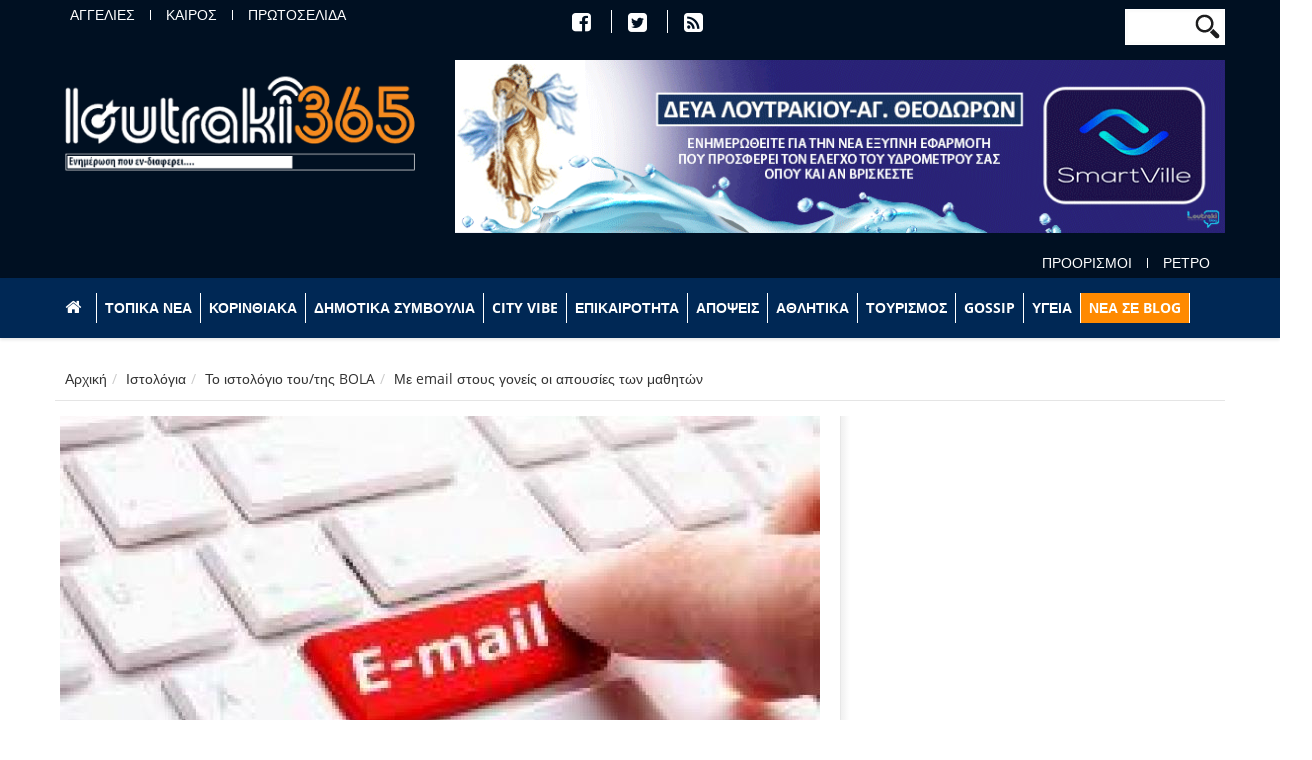

--- FILE ---
content_type: text/html; charset=utf-8
request_url: https://www.loutraki365.gr/blog/post/me-email-stoys-goneis-oi-apoysies-ton-mathiton
body_size: 13165
content:
<!DOCTYPE html>
<!--[if lt IE 7]> <html class="ie ie6" lang="el" dir="ltr"> <![endif]-->
<!--[if IE 7]>    <html class="ie ie7" lang="el" dir="ltr"> <![endif]-->
<!--[if IE 8]>    <html class="ie ie8" lang="el" dir="ltr"> <![endif]-->
<!--[if gt IE 8]> <!--> <html class="" lang="el" dir="ltr"> <!--<![endif]-->

<head>
  <meta charset="utf-8">
  <meta name="viewport" content="width=device-width, initial-scale=1.0">
  <meta http-equiv="Content-Type" content="text/html; charset=utf-8" />
<meta name="Generator" content="Drupal 7 (http://drupal.org)" />
<link rel="canonical" href="/blog/post/me-email-stoys-goneis-oi-apoysies-ton-mathiton" />
<link rel="shortlink" href="/node/605" />
<link rel="shortcut icon" href="https://www.loutraki365.gr/sites/all/themes/gavias_vecas/favicon.ico" type="image/vnd.microsoft.icon" />
<meta name="viewport" content="width=device-width, initial-scale=1, maximum-scale=1" />
<meta property="og:title" content="Με email στους γονείς οι απουσίες των μαθητών" />
<meta property="og:image" content="https://www.loutraki365.gr/sites/default/files/download_23.jpg" />
  <title>Με email στους γονείς οι απουσίες των μαθητών | Loutraki 365</title>
  <link type="text/css" rel="stylesheet" href="https://www.loutraki365.gr/sites/default/files/css/css_xE-rWrJf-fncB6ztZfd2huxqgxu4WO-qwma6Xer30m4.css" media="all" />
<link type="text/css" rel="stylesheet" href="https://www.loutraki365.gr/sites/default/files/css/css_pUXP-tqhmyTcBdInhHO6U3FADMxNxCLeM1JKzLia5CY.css" media="all" />
<link type="text/css" rel="stylesheet" href="https://www.loutraki365.gr/sites/default/files/css/css_PGbJgHCUCBf4dg7K9Kt8aAwsApndP4GZ9RuToPy3-Fk.css" media="all" />
<link type="text/css" rel="stylesheet" href="https://cdnjs.cloudflare.com/ajax/libs/font-awesome/4.4.0/css/font-awesome.min.css" media="all" />
<link type="text/css" rel="stylesheet" href="https://www.loutraki365.gr/sites/default/files/css/css_JlpJ_jRvBLaYFYuXelDsPV398lgwF6uopZIlIWNYdZE.css" media="all" />
<link type="text/css" rel="stylesheet" href="https://www.loutraki365.gr/sites/default/files/css/css_a7_iemSeuGMjCncvB5cNhqWj-GrFFlHi0Jqshy-OtQk.css" media="all" />
<link type="text/css" rel="stylesheet" href="https://www.loutraki365.gr/sites/default/files/css/css_--XBOoBP9XC4PmwZ5CELytypBh50SFAGpdx7dNnuC1s.css" media="all" />
  <script src="https://www.loutraki365.gr/sites/default/files/js/js_0RyHJ63yYLuaWsodCPCgSD8dcTIA0dqcDf8-7c2XdBw.js"></script>
<script src="https://www.loutraki365.gr/sites/default/files/js/js_qE4KfYgJty9x7gyqzjMp9mcDiG6PQCqqJbfsBu7bK8w.js"></script>
<script src="https://www.loutraki365.gr/sites/default/files/js/js_2OW9smDzq6Hssd0FDvQ664w9ArSoSOINoM7rtv681-0.js"></script>
<script src="https://www.loutraki365.gr/sites/default/files/js/js_Etk0-ORvdGIvmEuCiwRZBVKJgf0w22CNZF4JmhraBl8.js"></script>
<script>(function(i,s,o,g,r,a,m){i["GoogleAnalyticsObject"]=r;i[r]=i[r]||function(){(i[r].q=i[r].q||[]).push(arguments)},i[r].l=1*new Date();a=s.createElement(o),m=s.getElementsByTagName(o)[0];a.async=1;a.src=g;m.parentNode.insertBefore(a,m)})(window,document,"script","https://www.google-analytics.com/analytics.js","ga");ga("create", "UA-114735430-1", {"cookieDomain":"auto"});ga("set", "anonymizeIp", true);ga("send", "pageview");</script>
<script src="https://www.loutraki365.gr/sites/default/files/js/js_K5yF-eqtViEAFtNSCqeZInkTYdzzvjMsUuEvUIy8Zrk.js"></script>
<script src="https://www.loutraki365.gr/sites/default/files/js/js_69l8XD5aJa2k6QcWjhWKiZQPiM5MNVvM4tRseZrbl5E.js"></script>
<script>jQuery.extend(Drupal.settings, {"basePath":"\/","pathPrefix":"","ajaxPageState":{"theme":"gavias_vecas","theme_token":"zxjfG-mSQURkBsQYkYMjgNiVTdgUjdKwqEgaBwPgSkU","js":{"sites\/all\/modules\/jquery_update\/replace\/jquery\/1.7\/jquery.min.js":1,"misc\/jquery-extend-3.4.0.js":1,"misc\/jquery.once.js":1,"misc\/drupal.js":1,"sites\/all\/modules\/jquery_update\/replace\/ui\/ui\/minified\/jquery.ui.effect.min.js":1,"sites\/all\/modules\/back_to_top\/js\/back_to_top.js":1,"public:\/\/languages\/el_Q0YRSxrsvEUF5rPo-6EdEVt_9CIBnBy3qRNyGjS3VGM.js":1,"sites\/all\/modules\/tb_megamenu\/js\/tb-megamenu-frontend.js":1,"sites\/all\/modules\/tb_megamenu\/js\/tb-megamenu-touch.js":1,"sites\/all\/modules\/google_analytics\/googleanalytics.js":1,"0":1,"sites\/all\/modules\/rrssb\/rrssb.init.js":1,"sites\/all\/libraries\/rrssb-plus\/js\/rrssb.min.js":1,"sites\/all\/themes\/gavias_vecas\/js\/bootstrap.js":1,"sites\/all\/themes\/gavias_vecas\/js\/imagesloader.min.js":1,"sites\/all\/themes\/gavias_vecas\/vendor\/modernizr.js":1,"sites\/all\/themes\/gavias_vecas\/vendor\/jquery.easing.js":1,"sites\/all\/themes\/gavias_vecas\/vendor\/owl-carousel\/owl.carousel.js":1,"sites\/all\/themes\/gavias_vecas\/js\/jquery.cookie.js":1,"sites\/all\/themes\/gavias_vecas\/js\/sidebar-sticky.js":1,"sites\/all\/themes\/gavias_vecas\/vendor\/waypoint.js":1,"sites\/all\/themes\/gavias_vecas\/js\/theme.plugins.js":1,"sites\/all\/themes\/gavias_vecas\/vendor\/smoothscroll.js":1,"sites\/all\/themes\/gavias_vecas\/js\/modernizr.custom.26633.js":1,"sites\/all\/themes\/gavias_vecas\/js\/jquery.gridrotator.js":1},"css":{"modules\/system\/system.base.css":1,"modules\/system\/system.menus.css":1,"modules\/system\/system.messages.css":1,"modules\/system\/system.theme.css":1,"modules\/aggregator\/aggregator.css":1,"modules\/field\/theme\/field.css":1,"sites\/all\/modules\/logintoboggan\/logintoboggan.css":1,"modules\/node\/node.css":1,"modules\/poll\/poll.css":1,"modules\/search\/search.css":1,"modules\/user\/user.css":1,"sites\/all\/modules\/views\/css\/views.css":1,"sites\/all\/modules\/back_to_top\/css\/back_to_top_text.css":1,"sites\/all\/modules\/ckeditor\/css\/ckeditor.css":1,"sites\/all\/modules\/ctools\/css\/ctools.css":1,"https:\/\/cdnjs.cloudflare.com\/ajax\/libs\/font-awesome\/4.4.0\/css\/font-awesome.min.css":1,"sites\/all\/modules\/tb_megamenu\/css\/bootstrap.css":1,"sites\/all\/modules\/tb_megamenu\/css\/base.css":1,"sites\/all\/modules\/tb_megamenu\/css\/default.css":1,"sites\/all\/modules\/tb_megamenu\/css\/compatibility.css":1,"public:\/\/rrssb\/rrssb.efeaf9d8.css":1,"sites\/all\/libraries\/rrssb-plus\/css\/rrssb.css":1,"sites\/all\/themes\/gavias_vecas\/css\/template.css":1,"sites\/all\/themes\/gavias_vecas\/css\/bootstrap.css":1,"sites\/all\/themes\/gavias_vecas\/customize\/save\/loutraki365.css":1,"sites\/all\/themes\/gavias_vecas\/vendor\/owl-carousel\/owl.carousel.css":1,"sites\/all\/themes\/gavias_vecas\/vendor\/owl-carousel\/owl.theme.default.css":1,"sites\/all\/themes\/gavias_vecas\/css\/font-awesome.css":1,"sites\/all\/themes\/gavias_vecas\/css\/custom.css":1,"sites\/all\/themes\/gavias_vecas\/css\/cgen.css":1,"public:\/\/css_injector\/css_injector_1.css":1}},"back_to_top":{"back_to_top_button_trigger":"100","back_to_top_button_text":"","#attached":{"library":[["system","ui"]]}},"googleanalytics":{"trackOutbound":1,"trackMailto":1,"trackDownload":1,"trackDownloadExtensions":"7z|aac|arc|arj|asf|asx|avi|bin|csv|doc(x|m)?|dot(x|m)?|exe|flv|gif|gz|gzip|hqx|jar|jpe?g|js|mp(2|3|4|e?g)|mov(ie)?|msi|msp|pdf|phps|png|ppt(x|m)?|pot(x|m)?|pps(x|m)?|ppam|sld(x|m)?|thmx|qtm?|ra(m|r)?|sea|sit|tar|tgz|torrent|txt|wav|wma|wmv|wpd|xls(x|m|b)?|xlt(x|m)|xlam|xml|z|zip"},"urlIsAjaxTrusted":{"\/blog\/post\/me-email-stoys-goneis-oi-apoysies-ton-mathiton":true},"rrssb":{"size":"","shrink":"","regrow":"","minRows":"","maxRows":"","prefixReserve":"","prefixHide":"","alignRight":0}});</script>
    <!-- HTML5 Shim and Respond.js IE8 support of HTML5 elements and media queries -->
    <!-- WARNING: Respond.js doesn't work if you view the page via file:// -->
    <!--[if lt IE 9]>
      <script src="https://oss.maxcdn.com/libs/html5shiv/3.7.0/html5shiv.js"></script>
      <script src="https://oss.maxcdn.com/libs/respond.js/1.3.0/respond.min.js"></script>
    <![endif]-->
    </head>
<body class="html not-front not-logged-in no-sidebars page-node page-node- page-node-605 node-type-blog" >
  <div id="skip-link">
    <a href="#main-content" class="element-invisible element-focusable">Παράκαμψη προς το κυρίως περιεχόμενο</a>
  </div>
    <div class="body">

	<header id="header">
         <div class="topbar">
               </div>
   
      
	<div class="header-top">
		<div class="container">
			<div class="header-top-inner">
				<div class="row">
					<div class="col-xs-12 col-sm-12 col-md-4 col-lg-4 header-top-left">
													<div class="header-top-left-inner">
								  <div class="region region-header-top-left">
    <div id="block-menu-menu-header-top-left" class="block block-menu header-menu no-title">
  <div class="block-inner clearfix">

    <div class="block-title">
                      </div> 
   
    <div class="block-content">
      <div>
        <ul class="menu nav"><li class="first leaf"><a href="/blog/aggelies" title="">ΑΓΓΕΛΙΕΣ</a></li>
<li class="leaf"><a href="/blog/kairos" title="">ΚΑΙΡΟΣ</a></li>
<li class="last leaf"><a href="/blog/protoselida" title="">ΠΡΩΤΟΣΕΛΙΔΑ</a></li>
</ul>      </div>
    </div>  
  </div>
</div>
  </div>
							</div>
											</div>
					<div class="col-xs-12 col-sm-12 col-md-4 col-lg-4 header-top-center">
													<div class="header-top-center-inner">
								  <div class="region region-header-top-center">
    <div id="block-block-5" class="block block-block header-menu icon-menu no-title">
  <div class="block-inner clearfix">

    <div class="block-title">
                      </div> 
   
    <div class="block-content">
      <div>
        <ul class="menu">
<li><a href="https://www.facebook.com/loutraki365.gr" title=""><i class="fa fa-facebook-square" aria-hidden="true"></i></a></li>
<li><a href="https://twitter.com/loutraki365" title=""><i class="fa fa-twitter-square" aria-hidden="true"></i></a></li>
<li><a href="http://www.loutraki365.gr/rss.xml" title=""><i class="fa fa-rss-square" aria-hidden="true"></i></a></li>
</ul>
      </div>
    </div>  
  </div>
</div>
  </div>
							</div>
											</div>
					<div class="col-xs-12 col-sm-12 col-md-4 col-lg-4 header-top-right">
													<div class="header-top-right-inner">
								  <div class="region region-header-top-right">
    <div id="block-search-form" class="block block-search no-padding no-margin col-xs-2 no-title">
  <div class="block-inner clearfix">

    <div class="block-title">
                      </div> 
   
    <div class="block-content">
      <div>
        <form action="/blog/post/me-email-stoys-goneis-oi-apoysies-ton-mathiton" method="post" id="search-block-form" accept-charset="UTF-8"><div><div>
      <h2 class="element-invisible">Φόρμα αναζήτησης</h2>
    <div class="form-item form-type-textfield form-item-search-block-form">
  <label class="element-invisible" for="edit-search-block-form--2">Αναζήτηση </label>
 <input title="Πληκτρολογήστε τους όρους που θέλετε να αναζητήσετε." type="text" id="edit-search-block-form--2" name="search_block_form" value="" size="15" maxlength="128" class="form-text" />
</div>
<div class="form-actions form-wrapper form-group" id="edit-actions"><input type="submit" id="edit-submit" name="op" value="Αναζήτηση" class="btn-primary btn form-submit" /></div><input type="hidden" name="form_build_id" value="form-EXcpEv-o5tzjSYdWDRaq2-BYosnjgTUjtPkoN46u-9w" />
<input type="hidden" name="form_id" value="search_block_form" />
</div>
</div></form>      </div>
    </div>  
  </div>
</div>
  </div>
							</div>
											</div>
				</div>
			</div>
		</div>
	</div>

	<div class="header-main">
		<div class="container">
			<div class="header-main-inner">
				<div class="row">
					<div clas="col-xs-12 header-logo">
						<div class="col-xs-12 col-sm-12 col-md-4 col-lg-4">
																						<h1 class="logo">
								<a href="/" title="Αρχική" rel="home" id="logo">
								<img src="https://www.loutraki365.gr/sites/all/themes/gavias_vecas/logo.png" alt="Αρχική"/>
								</a>
								</h1>
														
															</div>

						<div class="col-xs-12 col-sm-12 col-md-8 col-lg-8 header-right">
															<div class="header-right-inner">
									  <div class="region region-header-right">
    <div id="block-views-promo-block-3" class="block block-views no-title">
  <div class="block-inner clearfix">

    <div class="block-title">
                      </div> 
   
    <div class="block-content">
      <div>
        <div class="view view-promo view-id-promo view-display-id-block_3 view-dom-id-5166274b41ef3352c019bc01f5457c6b">
        
  
  
      <div class="view-content">
        <div class="views-row views-row-1 views-row-odd views-row-first views-row-last">
      
  <div class="views-field views-field-nothing">        <span class="field-content"><a href="https://deya-loutraki.gr/smartville/"><img typeof="foaf:Image" src="https://www.loutraki365.gr/sites/default/files/images/block/deyal_banner_0.gif" width="780" height="175" alt="" /></a></span>  </div>  </div>
    </div>
  
  
  
  
  
  
</div>      </div>
    </div>  
  </div>
</div>
  </div>
								</div>
															</div>
					</div>
				</div>
			</div>
		</div>
	</div>
   
	<div class="header-bottom">
		<div class="container">
			<div class="header-bottom-inner">
				<div class="row">
					<div class="col-xs-12">
													<div class="header-bottom-inner">
								  <div class="region region-header-bottom">
    <div id="block-menu-menu-header-bottom" class="block block-menu header-menu right no-title">
  <div class="block-inner clearfix">

    <div class="block-title">
                      </div> 
   
    <div class="block-content">
      <div>
        <ul class="menu nav"><li class="first leaf"><a href="/blog/proorismoi" title="">ΠΡΟΟΡΙΣΜΟΙ</a></li>
<li class="last leaf"><a href="/blog/retro" title="">ΡΕΤΡΟ</a></li>
</ul>      </div>
    </div>  
  </div>
</div>
  </div>
							</div>
											</div>
				</div>
			</div>
		</div>
	</div>

     <div class="main-menu gv-sticky-menu ">
        <div class="container">
           <div class="row">
              <div class="col-xs-12 area-main-menu">
                   <div class="region region-main-menu">
    <div id="block-tb-megamenu-menu-top-menu" class="block block-tb-megamenu no-title">
  <div class="block-inner clearfix">

    <div class="block-title">
                      </div> 
   
    <div class="block-content">
      <div>
        <div  class="tb-megamenu tb-megamenu-menu-top-menu">
      <button data-target=".nav-collapse" data-toggle="collapse" class="btn btn-navbar tb-megamenu-button" type="button">
      <i class="fa fa-reorder"></i>
    </button>
    <div class="nav-collapse ">
    <ul  class="tb-megamenu-nav nav level-0 items-12">
  <li  data-id="1514" data-level="1" data-type="menu_item" data-class="" data-xicon="" data-caption="" data-alignsub="" data-group="0" data-hidewcol="0" data-hidesub="0" class="tb-megamenu-item level-1 mega">
  <a href="/"  title="&lt;i class=&quot;fa fa-home&quot;&gt;&lt;/i&gt;">
        
    <i class="fa fa-home"></i>          </a>
  </li>

<li  data-id="1491" data-level="1" data-type="menu_item" data-class="" data-xicon="" data-caption="" data-alignsub="" data-group="0" data-hidewcol="0" data-hidesub="0" class="tb-megamenu-item level-1 mega">
  <a href="/blog/topika-nea"  title="ΤΟΠΙΚΑ ΝΕΑ">
        
    ΤΟΠΙΚΑ ΝΕΑ          </a>
  </li>

<li  data-id="1492" data-level="1" data-type="menu_item" data-class="" data-xicon="" data-caption="" data-alignsub="" data-group="0" data-hidewcol="0" data-hidesub="0" class="tb-megamenu-item level-1 mega">
  <a href="/blog/korinthiaka"  title="ΚΟΡΙΝΘΙΑΚΑ">
        
    ΚΟΡΙΝΘΙΑΚΑ          </a>
  </li>

<li  data-id="1493" data-level="1" data-type="menu_item" data-class="" data-xicon="" data-caption="" data-alignsub="" data-group="0" data-hidewcol="0" data-hidesub="0" class="tb-megamenu-item level-1 mega">
  <a href="/blog/dimotika-symvoylia"  title="ΔΗΜΟΤΙΚΑ ΣΥΜΒΟΥΛΙΑ">
        
    ΔΗΜΟΤΙΚΑ ΣΥΜΒΟΥΛΙΑ          </a>
  </li>

<li  data-id="1497" data-level="1" data-type="menu_item" data-class="" data-xicon="" data-caption="" data-alignsub="" data-group="0" data-hidewcol="0" data-hidesub="0" class="tb-megamenu-item level-1 mega">
  <a href="/blog/city-vibe"  title="CITY VIBE">
        
    CITY VIBE          </a>
  </li>

<li  data-id="1499" data-level="1" data-type="menu_item" data-class="" data-xicon="" data-caption="" data-alignsub="" data-group="0" data-hidewcol="0" data-hidesub="0" class="tb-megamenu-item level-1 mega">
  <a href="/blog/epikairotita"  title="ΕΠΙΚΑΙΡΟΤΗΤΑ">
        
    ΕΠΙΚΑΙΡΟΤΗΤΑ          </a>
  </li>

<li  data-id="1501" data-level="1" data-type="menu_item" data-class="" data-xicon="" data-caption="" data-alignsub="" data-group="0" data-hidewcol="0" data-hidesub="0" class="tb-megamenu-item level-1 mega">
  <a href="/blog/apopseis"  title="ΑΠΟΨΕΙΣ">
        
    ΑΠΟΨΕΙΣ          </a>
  </li>

<li  data-id="1502" data-level="1" data-type="menu_item" data-class="" data-xicon="" data-caption="" data-alignsub="" data-group="0" data-hidewcol="0" data-hidesub="0" class="tb-megamenu-item level-1 mega">
  <a href="/blog/athlitika"  title="ΑΘΛΗΤΙΚΑ">
        
    ΑΘΛΗΤΙΚΑ          </a>
  </li>

<li  data-id="1503" data-level="1" data-type="menu_item" data-class="" data-xicon="" data-caption="" data-alignsub="" data-group="0" data-hidewcol="0" data-hidesub="0" class="tb-megamenu-item level-1 mega">
  <a href="/blog/toyrismos"  title="ΤΟΥΡΙΣΜΟΣ">
        
    ΤΟΥΡΙΣΜΟΣ          </a>
  </li>

<li  data-id="1505" data-level="1" data-type="menu_item" data-class="" data-xicon="" data-caption="" data-alignsub="" data-group="0" data-hidewcol="0" data-hidesub="0" class="tb-megamenu-item level-1 mega">
  <a href="/blog/gossip"  title="GOSSIP">
        
    GOSSIP          </a>
  </li>

<li  data-id="1513" data-level="1" data-type="menu_item" data-class="" data-xicon="" data-caption="" data-alignsub="" data-group="0" data-hidewcol="0" data-hidesub="0" class="tb-megamenu-item level-1 mega">
  <a href="/blog/ygeia"  title="ΥΓΕΙΑ">
        
    ΥΓΕΙΑ          </a>
  </li>

<li  data-id="1517" data-level="1" data-type="menu_item" data-class="orange-menu" data-xicon="" data-caption="" data-alignsub="" data-group="0" data-hidewcol="0" data-hidesub="0" class="tb-megamenu-item level-1 mega orange-menu">
  <a href="/blog" >
        
    ΝΕΑ ΣΕ BLOG          </a>
  </li>
</ul>
      </div>
  </div>
      </div>
    </div>  
  </div>
</div>
  </div>
                               </div>
           </div>
        </div>
     </div>

   
</header>
   
	<div role="main" class="main main-page">
					<section class="page-top breadcrumb-wrap">
				<div class="container">
											<div class="row">
							<div class="col-md-12">
								<div id="breadcrumbs"><ul class="breadcrumb"><li><a href="/">Αρχική</a></li> <li><a href="/blog">Ιστολόγια</a></li> <li><a href="/blogs/bola">Το ιστολόγιο του/της BOLA</a></li> <li>Με email στους γονείς οι απουσίες των μαθητών</li> </ul> </div>
							</div>
						</div>
									</div>
			</section>
		
				<div class="clearfix"></div>

				<div class="clearfix"></div>

				<div class="clearfix"></div>

			<div class="clearfix"></div>
		<div id="content" class="content content-full">
			<div class="container">
				<div class="content-main-inner">
					<div class="row">
						
						
						<div id="page-main-content" class="main-content col-xs-12 col-md-8 sb-r ">

							<div class="main-content-inner">
																								
								
																	<div class="content-main">
										  <div class="region region-content">
    <div id="block-system-main" class="block block-system no-title">
  <div class="block-inner clearfix">

    <div class="block-title">
                      </div> 
   
    <div class="block-content">
      <div>
        


<article id="node-605" class="node node-blog node-promoted post post-large blog-single-post" about="/blog/post/me-email-stoys-goneis-oi-apoysies-ton-mathiton" typeof="sioc:Post sioct:BlogPost">
      <div class="field field-name-field-post-image field-type-image field-label-hidden"><div class="field-items"><div class="field-item even"><a href="/blog/post/me-email-stoys-goneis-oi-apoysies-ton-mathiton" class="active"><img typeof="foaf:Image" src="https://www.loutraki365.gr/sites/default/files/styles/760x/public/download_23.jpg?itok=tDCW6tqy" width="760" height="523" alt="" /></a></div></div></div>	 
		<div class="post-title">
					    	<h1 ><a href="/blog/post/me-email-stoys-goneis-oi-apoysies-ton-mathiton">Με email στους γονείς οι απουσίες των μαθητών</a></h1>
		   <span property="dc:title" content="Με email στους γονείς οι απουσίες των μαθητών" class="rdf-meta element-hidden"></span>		</div> 	

		<div class="content-first">

					  
				<div class="post-meta">
					<span class="post-created"><i class="fa fa-clock-o"></i>01 Mar, 2018 | 20:07</span>
					<span class="post-meta-user"><i class="fa fa-user"></i> By <span rel="sioc:has_creator"><span class="username" xml:lang="" about="/users/bola" typeof="sioc:UserAccount" property="foaf:name" datatype="">BOLA</span></span> </span>
					 
					 
					
									</div>
				<div class="clearfix"></div>
		  		</div>
	 
	<div class="clearfix"></div>
	<div class="post-content">
	  <div class="article_content">
	    <div class="field field-name-body field-type-text-with-summary field-label-hidden"><div class="field-items"><div class="field-item even" property="content:encoded"><p>Τη δυνατότητα να λαμβάνουν με email ενημέρωση για τις απουσίες των παιδιών τους από το σχολείο έχουν οι γονείς στο πλαίσιο της λειτουργικής αναβάθμισης των υπηρεσιών ηλεκτρονικής διακυβέρνησης και της μείωσης του λειτουργικού κόστους των σχολικών μονάδων.</p>
<p> </p>
<p> </p>
<p>Η λειτουργία είναι καθαρά προαιρετική, αξιοποιήσιμη από τους Διευθυντές των Σχολικών Μονάδων που είναι οι αποκλειστικοί υπεύθυνοι για τη συλλογή των ηλεκτρονικών διευθύνσεων επικοινωνίας των γονέων/κηδεμόνων των μαθητών τους, κατόπιν συναίνεσης αυτών.</p>
<p> </p>
<p>Όπως σημειώνει το υπουργείο Παιδείας, με τον τρόπο αυτό εξοικομείται ένα σημαντικό ποσό που δαπανούσε το δημόσιο για την αποστολή επιστολών προς τους γονείς ταχυδρομικά, για γραφική ύλη, ταχυδρομικά τέλη και φυσικά εξοικονομούνται πολλές εργατοώρες εκπαιδευτικών που ήταν επιφορτισμένοι για την όλη διαδικασία.</p>
<p> </p>
<p><strong>Οδηγίες χρήσης της νέας υπηρεσίας</strong></p>
<p> </p>
<p>Στον φάκελο του μαθητή, στην καρτέλα «Απουσίες», έχει προστεθεί μία νέα λειτουργικότητα η οποία επιτρέπει στον χρήστη να στείλει με email το σύνολο των απουσιών του μαθητή. Το email στο οποίο γίνεται η αποστολή αντλείται από τα στοιχεία κηδεμόνα που έχουν δηλωθεί στην καρτέλα «Στοιχεία Επικοινωνίας». Όταν δεν έχει δηλωθεί email κηδεμόνα, τότε εμφανίζεται σχετικό μήνυμα με παραπομπή στην αντίστοιχη καρτέλα του μαθητή.</p>
<p> </p>
<p>Στην παρακάτω εικόνα εμφανίζεται η λειτουργικότητα στο κάτω μέρος της καρτέλας «Απουσίες».</p>
<p> </p>
<p><img alt="" border="0" id="sPart_1325792" src="http://www.naftemporiki.gr/fu/p/1325792/638/10000/0x0000000001387d14/1/odigies-xrisis-e-mail-apousies-mathiton.jpg" /></p>
<p> </p>
<p>Όταν δεν έχει συμπληρωθεί η Προσωπική ηλεκτρονική διεύθυνση του κηδεμόνα ή η Ηλεκτρονική διεύθυνση εργασίας του κηδεμόνα στην καρτέλα «Στοιχεία Επικοινωνίας», τότε εμφανίζεται το μήνυμα όπως φαίνεται στην παρακάτω εικόνα. Πατώντας τον υπερσύνδεσμο πραγματοποιείται μετάβαση στα στοιχεία επικοινωνίας του μαθητή.</p>
<p> </p>
<p><img alt="" border="0" id="sPart_1325794" src="http://www.naftemporiki.gr/fu/p/1325794/638/10000/0x0000000001387d44/1/odigies-xrisis-e-mail-apousies-mathiton.jpg" /></p>
<p> </p>
<p>Όταν είτε η Προσωπική ηλεκτρονική διεύθυνση του κηδεμόνα, είτε η Ηλεκτρονική διεύθυνση εργασίας του κηδεμόνα είναι συμπληρωμένη (με αυτή τη σειρά), η αποστολή γίνεται επιτυχώς και εμφανίζεται σχετικό μήνυμα:</p>
<p> </p>
<p><img alt="" border="0" id="sPart_1325795" src="http://www.naftemporiki.gr/fu/p/1325795/638/10000/0x0000000001387d51/1/odigies-xrisis-e-mail-apousies-mathiton.jpg" /></p>
<p> </p>
<p>Το μήνυμα που αποστέλλεται ταυτίζεται στη μορφή με το ειδοποιητήριο απουσιών που έως τώρα εκτύπωναν, υπέγραφαν και έστελναν οι σχολικές μονάδες, όπως αυτό ισχύει.</p>
<p> </p>
<p>Ο χρήστης έχει δικαίωμα αποστολής έως 5 e-mails ημερησίως για κάθε μαθητή. Αν υπερβεί το όριο των emails εμφανίζεται σχετικό μήνυμα:</p>
<p> </p>
<p><img alt="" border="0" id="sPart_1325798" src="http://www.naftemporiki.gr/fu/p/1325798/638/10000/0x0000000001387d65/1/odigies-xrisis-e-mail-apousies-mathiton.jpg" /></p>
<p> </p>
<p>Επιπλέον, δίνεται η δυνατότητα στον χρήστη να δει πληροφορίες σχετικές με τα τελευταία e-mails που έχει αποστείλει για κάθε μαθητή.</p>
<p> </p>
<p><img alt="" border="0" id="sPart_1325799" src="http://www.naftemporiki.gr/fu/p/1325799/638/10000/0x0000000001387d6f/1/odigies-xrisis-e-mail-apousies-mathiton.jpg" /></p>
<p> </p>
<p>Συγκεκριμένα, στον πίνακα «Απεσταλμένα e-mails» εμφανίζονται η ημερομηνία, ο παραλήπτης και ο αριθμός απουσιών που εστάλησαν.</p>
<p> </p>
<p>Πηγή:naftemporiki.gr</p>
</div></div></div><div class="field field-name-field-post-term field-type-taxonomy-term-reference field-label-hidden"><div class="field-items"><div class="field-item even"><a href="/blog/epikairotita" typeof="skos:Concept" property="rdfs:label skos:prefLabel" datatype="">ΕΠΙΚΑΙΡΟΤΗΤΑ</a></div></div></div><div class="rrssb"><ul class="rrssb-buttons"><li class="rrssb-email"><a href="mailto:?subject=%CE%9C%CE%B5%20email%20%CF%83%CF%84%CE%BF%CF%85%CF%82%20%CE%B3%CE%BF%CE%BD%CE%B5%CE%AF%CF%82%20%CE%BF%CE%B9%20%CE%B1%CF%80%CE%BF%CF%85%CF%83%CE%AF%CE%B5%CF%82%20%CF%84%CF%89%CE%BD%20%CE%BC%CE%B1%CE%B8%CE%B7%CF%84%CF%8E%CE%BD&body=https%3A%2F%2Fwww.loutraki365.gr%2Fblog%2Fpost%2Fme-email-stoys-goneis-oi-apoysies-ton-mathiton" ><span class="rrssb-icon"></span><span class="rrssb-text">email</span></a></li><li class="rrssb-facebook"><a href="https://www.facebook.com/sharer/sharer.php?u=https%3A%2F%2Fwww.loutraki365.gr%2Fblog%2Fpost%2Fme-email-stoys-goneis-oi-apoysies-ton-mathiton" class="popup"><span class="rrssb-icon"></span><span class="rrssb-text">facebook</span></a></li><li class="rrssb-linkedin"><a href="http://www.linkedin.com/shareArticle?mini=true&url=https%3A%2F%2Fwww.loutraki365.gr%2Fblog%2Fpost%2Fme-email-stoys-goneis-oi-apoysies-ton-mathiton&title=%CE%9C%CE%B5%20email%20%CF%83%CF%84%CE%BF%CF%85%CF%82%20%CE%B3%CE%BF%CE%BD%CE%B5%CE%AF%CF%82%20%CE%BF%CE%B9%20%CE%B1%CF%80%CE%BF%CF%85%CF%83%CE%AF%CE%B5%CF%82%20%CF%84%CF%89%CE%BD%20%CE%BC%CE%B1%CE%B8%CE%B7%CF%84%CF%8E%CE%BD" class="popup"><span class="rrssb-icon"></span><span class="rrssb-text">linkedin</span></a></li><li class="rrssb-twitter"><a href="https://twitter.com/intent/tweet?text=%CE%9C%CE%B5%20email%20%CF%83%CF%84%CE%BF%CF%85%CF%82%20%CE%B3%CE%BF%CE%BD%CE%B5%CE%AF%CF%82%20%CE%BF%CE%B9%20%CE%B1%CF%80%CE%BF%CF%85%CF%83%CE%AF%CE%B5%CF%82%20%CF%84%CF%89%CE%BD%20%CE%BC%CE%B1%CE%B8%CE%B7%CF%84%CF%8E%CE%BD&url=https%3A%2F%2Fwww.loutraki365.gr%2Fblog%2Fpost%2Fme-email-stoys-goneis-oi-apoysies-ton-mathiton" class="popup"><span class="rrssb-icon"></span><span class="rrssb-text">twitter</span></a></li><li class="rrssb-googleplus"><a href="https://plus.google.com/share?url=https%3A%2F%2Fwww.loutraki365.gr%2Fblog%2Fpost%2Fme-email-stoys-goneis-oi-apoysies-ton-mathiton" class="popup"><span class="rrssb-icon"></span><span class="rrssb-text">google+</span></a></li><li class="rrssb-pinterest"><a href="http://pinterest.com/pin/create/link/?url=https%3A%2F%2Fwww.loutraki365.gr%2Fblog%2Fpost%2Fme-email-stoys-goneis-oi-apoysies-ton-mathiton&media=https%3A%2F%2Fwww.loutraki365.gr%2Fsites%2Fdefault%2Ffiles%2Fdownload_23.jpg&description=%CE%9C%CE%B5%20email%20%CF%83%CF%84%CE%BF%CF%85%CF%82%20%CE%B3%CE%BF%CE%BD%CE%B5%CE%AF%CF%82%20%CE%BF%CE%B9%20%CE%B1%CF%80%CE%BF%CF%85%CF%83%CE%AF%CE%B5%CF%82%20%CF%84%CF%89%CE%BD%20%CE%BC%CE%B1%CE%B8%CE%B7%CF%84%CF%8E%CE%BD" class="popup"><span class="rrssb-icon"></span><span class="rrssb-text">pinterest</span></a></li><li class="rrssb-reddit"><a href="http://www.reddit.com/submit?url=https%3A%2F%2Fwww.loutraki365.gr%2Fblog%2Fpost%2Fme-email-stoys-goneis-oi-apoysies-ton-mathiton&title=%CE%9C%CE%B5%20email%20%CF%83%CF%84%CE%BF%CF%85%CF%82%20%CE%B3%CE%BF%CE%BD%CE%B5%CE%AF%CF%82%20%CE%BF%CE%B9%20%CE%B1%CF%80%CE%BF%CF%85%CF%83%CE%AF%CE%B5%CF%82%20%CF%84%CF%89%CE%BD%20%CE%BC%CE%B1%CE%B8%CE%B7%CF%84%CF%8E%CE%BD" class="popup"><span class="rrssb-icon"></span><span class="rrssb-text">reddit</span></a></li><li class="rrssb-whatsapp"><a href="whatsapp://send?text=%CE%9C%CE%B5%20email%20%CF%83%CF%84%CE%BF%CF%85%CF%82%20%CE%B3%CE%BF%CE%BD%CE%B5%CE%AF%CF%82%20%CE%BF%CE%B9%20%CE%B1%CF%80%CE%BF%CF%85%CF%83%CE%AF%CE%B5%CF%82%20%CF%84%CF%89%CE%BD%20%CE%BC%CE%B1%CE%B8%CE%B7%CF%84%CF%8E%CE%BD https%3A%2F%2Fwww.loutraki365.gr%2Fblog%2Fpost%2Fme-email-stoys-goneis-oi-apoysies-ton-mathiton" class="popup"><span class="rrssb-icon"></span><span class="rrssb-text">whatsapp</span></a></li><li class="rrssb-vk"><a href="http://vk.com/share.php?url=https%3A%2F%2Fwww.loutraki365.gr%2Fblog%2Fpost%2Fme-email-stoys-goneis-oi-apoysies-ton-mathiton" class="popup"><span class="rrssb-icon"></span><span class="rrssb-text">vk.com</span></a></li><li class="rrssb-tumblr"><a href="http://tumblr.com/share?s=&amp;v=3&t=%CE%9C%CE%B5%20email%20%CF%83%CF%84%CE%BF%CF%85%CF%82%20%CE%B3%CE%BF%CE%BD%CE%B5%CE%AF%CF%82%20%CE%BF%CE%B9%20%CE%B1%CF%80%CE%BF%CF%85%CF%83%CE%AF%CE%B5%CF%82%20%CF%84%CF%89%CE%BD%20%CE%BC%CE%B1%CE%B8%CE%B7%CF%84%CF%8E%CE%BD&u=https%3A%2F%2Fwww.loutraki365.gr%2Fblog%2Fpost%2Fme-email-stoys-goneis-oi-apoysies-ton-mathiton" class="popup"><span class="rrssb-icon"></span><span class="rrssb-text">tumblr</span></a></li><li class="rrssb-print"><a href="javascript:window.print()" ><span class="rrssb-icon"></span><span class="rrssb-text">print</span></a></li></ul></div>	  </div>
	</div>  

	    	    <div class="link-wrapper">
	      <ul class="links list-inline"><li class="blog_usernames_blog first last"><a href="/blogs/bola" title="Ανάγνωση των τελευταίων ιστολογημάτων του χρήστη BOLA.">Ιστολόγιο του χρήστη BOLA</a></li>
</ul>	    </div>
	    
  
	  	
	  	<div class="post-block post-author clearfix">
			<h3><i class="fa fa-user"></i>Συντάκτης</h3>
			<div class="img-thumbnail">
			    <div class="user-picture">
    <img typeof="foaf:Image" src="https://www.loutraki365.gr/sites/default/files/styles/small/public/pictures/picture-67-1518771884.png?itok=B4NxGjpK" width="70" height="70" alt="Εικόνα BOLA" title="Εικόνα BOLA" />  </div>
			</div>
			<p><strong class="name"><span rel="sioc:has_creator"><span class="username" xml:lang="" about="/users/bola" typeof="sioc:UserAccount" property="foaf:name" datatype="">BOLA</span></span> </strong></p>
		              Αναζητώ την είδηση απ’ όπου κι αν προέρχεται, σαρώνω ( το διαδίκτυο) και διασταυρώνω. Δεν πέφτω στην παγίδα των fake news. Διαβάζω, γράφω αγγλικά, για να μην χάνω τίποτα. Μου αρέσει η πολιτική όχι για το καφενείο, αλλά για να καταλαβαίνω τη ζωή, να ψάχνω τα μυστήρια…        		</div>
		  
  
	
</article>
<!-- /node -->
      </div>
    </div>  
  </div>
</div>
<div id="block-views-main-post-block-11" class="block block-views ">
  <div class="block-inner clearfix">

    <div class="block-title">
                    <h2><span>ΠΕΡΙΣΣΟΤΕΡΑ ΝΕΑ</span></h2>
                </div> 
   
    <div class="block-content">
      <div>
        <div class="view view-main-post view-id-main_post view-display-id-block_11 post-style-grid view-dom-id-1bb496e52da69a8ce522308003c980de">
        
  
  
      <div class="view-content">
      <div class="views-view-grid cols-3">
	
	
	
	
      <div class="views-row row row-1 row-first clearfix">
              	
          <div class="grid col-lg-4 col-md-4 col-sm-4 col-xs-12 col-1 col-first">		
            <div class="grid-inner col-inner clearfix">
                
          <div class="field-content"><div class="post-block">
      <div class="post-image">
            <a href="/blog/post/eyrovoyli-metopo-kata-tis-mercosur-me-protovoylia-tis-aristeras-koyntoyra-stin-komision"><img typeof="foaf:Image" src="https://www.loutraki365.gr/sites/default/files/styles/medium/public/2026/01/000-36mt73a-673b6723584da036705479.jpg?itok=k345H4HZ" width="750" height="500" alt="" /></a>
      </div>
      <div class="post-content">
             <div class="post-meta">
			<div class="post-categories">
				  <a href="/blog/epikairotita" typeof="skos:Concept" property="rdfs:label skos:prefLabel" datatype="">ΕΠΙΚΑΙΡΟΤΗΤΑ</a> 
			</div>
	       </div>
               <div class="post-title"> <a href="/blog/post/eyrovoyli-metopo-kata-tis-mercosur-me-protovoylia-tis-aristeras-koyntoyra-stin-komision">Ευρωβουλή: Μέτωπο κατά της Mercosur με πρωτοβουλία της Αριστεράς - Κουντουρά στην Κομισιόν: Πάρτε επιτέλους μέτρα για τα deepfakes    </a> </div>
       </div>
</div></div>              </div>
          </div>
                      	
          <div class="grid col-lg-4 col-md-4 col-sm-4 col-xs-12 col-2">		
            <div class="grid-inner col-inner clearfix">
                
          <div class="field-content"><div class="post-block">
      <div class="post-image">
            <a href="/blog/post/den-katalavaino-ti-kaneis-me-ti-groilandia-o-tramp-evgale-sti-fora-minyma-toy-makron"><img typeof="foaf:Image" src="https://www.loutraki365.gr/sites/default/files/styles/medium/public/2026/01/875_1ba0cae8-23f0-4ac4-bc88-b780082839c7.jpg?itok=LW9ouJBF" width="750" height="500" alt="" /></a>
      </div>
      <div class="post-content">
             <div class="post-meta">
			<div class="post-categories">
				  <a href="/blog/epikairotita" typeof="skos:Concept" property="rdfs:label skos:prefLabel" datatype="">ΕΠΙΚΑΙΡΟΤΗΤΑ</a> 
			</div>
	       </div>
               <div class="post-title"> <a href="/blog/post/den-katalavaino-ti-kaneis-me-ti-groilandia-o-tramp-evgale-sti-fora-minyma-toy-makron">«Δεν καταλαβαίνω τι κάνεις με τη Γροιλανδία»: Ο Τραμπ... έβγαλε στη φόρα μήνυμα του Μακρόν</a> </div>
       </div>
</div></div>              </div>
          </div>
                      	
          <div class="grid col-lg-4 col-md-4 col-sm-4 col-xs-12 col-3 col-last">		
            <div class="grid-inner col-inner clearfix">
                
          <div class="field-content"><div class="post-block">
      <div class="post-image">
            <a href="/blog/post/tragelafos-i-exetastiki-me-eythyni-nd-katathetoyn-martyres-horis-kamia-shesi-me-ton"><img typeof="foaf:Image" src="https://www.loutraki365.gr/sites/default/files/styles/medium/public/2026/01/golias_skourletis-1024x577.jpg?itok=b4v4x88y" width="750" height="500" alt="" /></a>
      </div>
      <div class="post-content">
             <div class="post-meta">
			<div class="post-categories">
				  <a href="/blog/epikairotita" typeof="skos:Concept" property="rdfs:label skos:prefLabel" datatype="">ΕΠΙΚΑΙΡΟΤΗΤΑ</a> 
			</div>
	       </div>
               <div class="post-title"> <a href="/blog/post/tragelafos-i-exetastiki-me-eythyni-nd-katathetoyn-martyres-horis-kamia-shesi-me-ton">Τραγέλαφος η Εξεταστική: Με ευθύνη ΝΔ καταθέτουν μάρτυρες χωρίς καμία σχέση με τον ΟΠΕΚΕΠΕ</a> </div>
       </div>
</div></div>              </div>
          </div>
                  </div>
      <div class="views-row row row-2 clearfix">
              	
          <div class="grid col-lg-4 col-md-4 col-sm-4 col-xs-12 col-1 col-first">		
            <div class="grid-inner col-inner clearfix">
                
          <div class="field-content"><div class="post-block">
      <div class="post-image">
            <a href="/blog/post/paraskinio-tis-synantisis-mitsotaki-agroton-ora-apofaseon-sta-mploka"><img typeof="foaf:Image" src="https://www.loutraki365.gr/sites/default/files/styles/medium/public/2026/01/875_8671b09c-c380-492b-a028-e57d2e48458c.jpg?itok=lESPFK6i" width="750" height="500" alt="" /></a>
      </div>
      <div class="post-content">
             <div class="post-meta">
			<div class="post-categories">
				  <a href="/blog/epikairotita" typeof="skos:Concept" property="rdfs:label skos:prefLabel" datatype="">ΕΠΙΚΑΙΡΟΤΗΤΑ</a> 
			</div>
	       </div>
               <div class="post-title"> <a href="/blog/post/paraskinio-tis-synantisis-mitsotaki-agroton-ora-apofaseon-sta-mploka">Το παρασκήνιο της συνάντησης Μητσοτάκη - αγροτών: Ώρα αποφάσεων στα μπλόκα</a> </div>
       </div>
</div></div>              </div>
          </div>
                      	
          <div class="grid col-lg-4 col-md-4 col-sm-4 col-xs-12 col-2">		
            <div class="grid-inner col-inner clearfix">
                
          <div class="field-content"><div class="post-block">
      <div class="post-image">
            <a href="/blog/post/asfalisi-ygeias-poso-tha-ayxithoyn-fetos-ta-asfalistra"><img typeof="foaf:Image" src="https://www.loutraki365.gr/sites/default/files/styles/medium/public/2026/01/ygeia.jpg?itok=LvEJ6q1h" width="750" height="500" alt="" /></a>
      </div>
      <div class="post-content">
             <div class="post-meta">
			<div class="post-categories">
				  <a href="/blog/epikairotita" typeof="skos:Concept" property="rdfs:label skos:prefLabel" datatype="">ΕΠΙΚΑΙΡΟΤΗΤΑ</a> 
			</div>
	       </div>
               <div class="post-title"> <a href="/blog/post/asfalisi-ygeias-poso-tha-ayxithoyn-fetos-ta-asfalistra">Ασφάλιση υγείας: Πόσο θα αυξηθούν φέτος τα ασφάλιστρα</a> </div>
       </div>
</div></div>              </div>
          </div>
                      	
          <div class="grid col-lg-4 col-md-4 col-sm-4 col-xs-12 col-3 col-last">		
            <div class="grid-inner col-inner clearfix">
                
          <div class="field-content"><div class="post-block">
      <div class="post-image">
            <a href="/blog/post/ora-apofaseon-sta-mploka"><img typeof="foaf:Image" src="https://www.loutraki365.gr/sites/default/files/styles/medium/public/2026/01/6817579-1296x864.jpg?itok=MjoDoHgD" width="750" height="500" alt="" /></a>
      </div>
      <div class="post-content">
             <div class="post-meta">
			<div class="post-categories">
				  <a href="/blog/epikairotita" typeof="skos:Concept" property="rdfs:label skos:prefLabel" datatype="">ΕΠΙΚΑΙΡΟΤΗΤΑ</a> 
			</div>
	       </div>
               <div class="post-title"> <a href="/blog/post/ora-apofaseon-sta-mploka">Ώρα αποφάσεων στα μπλόκα</a> </div>
       </div>
</div></div>              </div>
          </div>
                  </div>
      <div class="views-row row row-3 row-last clearfix">
              	
          <div class="grid col-lg-4 col-md-4 col-sm-4 col-xs-12 col-1 col-first">		
            <div class="grid-inner col-inner clearfix">
                
          <div class="field-content"><div class="post-block">
      <div class="post-image">
            <a href="/blog/post/apanotes-vomves-tyheropoyloy-sygkalypsi-kykloma-kai-ekfovismos-elegkton-megalytero"><img typeof="foaf:Image" src="https://www.loutraki365.gr/sites/default/files/styles/medium/public/2026/01/sddefault.jpg?itok=m2S3n_Wz" width="750" height="500" alt="" /></a>
      </div>
      <div class="post-content">
             <div class="post-meta">
			<div class="post-categories">
				  <a href="/blog/epikairotita" typeof="skos:Concept" property="rdfs:label skos:prefLabel" datatype="">ΕΠΙΚΑΙΡΟΤΗΤΑ</a> 
			</div>
	       </div>
               <div class="post-title"> <a href="/blog/post/apanotes-vomves-tyheropoyloy-sygkalypsi-kykloma-kai-ekfovismos-elegkton-megalytero">Απανωτές «βόμβες» Τυχεροπούλου: Συγκάλυψη, κύκλωμα και εκφοβισμός ελεγκτών – Το μεγαλύτερο σκάνδαλο μέσα στον ΟΠΕΚΕΠΕ</a> </div>
       </div>
</div></div>              </div>
          </div>
                      	
          <div class="grid col-lg-4 col-md-4 col-sm-4 col-xs-12 col-2">		
            <div class="grid-inner col-inner clearfix">
                
          <div class="field-content"><div class="post-block">
      <div class="post-image">
            <a href="/blog/post/kampanaki-loimoxiologon-meta-tin-aposyrsi-antiviotikoy-simantiko-therapeytiko-keno"><img typeof="foaf:Image" src="https://www.loutraki365.gr/sites/default/files/styles/medium/public/2026/01/farmaka-1.jpg?itok=NEq8GEsa" width="750" height="500" alt="" /></a>
      </div>
      <div class="post-content">
             <div class="post-meta">
			<div class="post-categories">
				  <a href="/blog/epikairotita" typeof="skos:Concept" property="rdfs:label skos:prefLabel" datatype="">ΕΠΙΚΑΙΡΟΤΗΤΑ</a> 
			</div>
	       </div>
               <div class="post-title"> <a href="/blog/post/kampanaki-loimoxiologon-meta-tin-aposyrsi-antiviotikoy-simantiko-therapeytiko-keno">Καμπανάκι λοιμωξιολόγων μετά την απόσυρση αντιβιοτικού: «Σημαντικό θεραπευτικό κενό»</a> </div>
       </div>
</div></div>              </div>
          </div>
                      	
          <div class="grid col-lg-4 col-md-4 col-sm-4 col-xs-12 col-3 col-last">		
            <div class="grid-inner col-inner clearfix">
                
          <div class="field-content"><div class="post-block">
      <div class="post-image">
            <a href="/blog/post/mitsotakis-se-agrotes-na-teleiosei-i-periodos-megalis-entasis-den-zito-na-symfonisoyme-se"><img typeof="foaf:Image" src="https://www.loutraki365.gr/sites/default/files/styles/medium/public/2026/01/26-01-13_0007_dpc0186-scaled-e1768323349255.jpg?itok=W0liTgyq" width="750" height="500" alt="" /></a>
      </div>
      <div class="post-content">
             <div class="post-meta">
			<div class="post-categories">
				  <a href="/blog/epikairotita" typeof="skos:Concept" property="rdfs:label skos:prefLabel" datatype="">ΕΠΙΚΑΙΡΟΤΗΤΑ</a> 
			</div>
	       </div>
               <div class="post-title"> <a href="/blog/post/mitsotakis-se-agrotes-na-teleiosei-i-periodos-megalis-entasis-den-zito-na-symfonisoyme-se">Μητσοτάκης σε αγρότες: Να τελειώσει η περίοδος μεγάλης έντασης. Δεν ζητώ να συμφωνήσουμε σε όλα – Αγρότες μετά τη συνάντηση: Συνεχίζουμε τις κινητοποιήσεις </a> </div>
       </div>
</div></div>              </div>
          </div>
                  </div>
  </div>
    </div>
  
  
  
  
  
  
</div>      </div>
    </div>  
  </div>
</div>
  </div>
									</div>
								
															</div>
						</div>

						
																				<div class="col-lg-4 col-md-4 col-sm-12 col-xs-12 sidebar sidebar-right theiaStickySidebar">
								<div class="sidebar-inner">
									  <div class="region region-sidebar-right">
    <div id="block-block-10" class="block block-block no-title">
  <div class="block-inner clearfix">

    <div class="block-title">
                      </div> 
   
    <div class="block-content">
      <div>
        <!-- loutraki365.gr_ESPA [iframenojs] --><p>
<iframe frameborder="0" height="250" hspace="0" marginheight="0" marginwidth="0" scrolling="no" src="https://urldefense.com/v3/__https://servedbyadbutler.com/adserve/;ID=179386;size=300x250;setID=501323;type=iframe;click=CLICK_MACRO_PLACEHOLDER__;!!N96JrnIq8IfO5w!3QA9oPlpVopkbihfMapMPKHK5czlcUqyjHFrEx-VaUGETMC2NCuJsCkaGbpIGsKWJg$ " vspace="0" width="300"></iframe></p>
      </div>
    </div>  
  </div>
</div>
<div id="block-views-promo-block-10" class="block block-views no-title">
  <div class="block-inner clearfix">

    <div class="block-title">
                      </div> 
   
    <div class="block-content">
      <div>
        <div class="view view-promo view-id-promo view-display-id-block_10 view-dom-id-659b7112bd682b205f312fc69d822f4f">
        
  
  
      <div class="view-content">
        <div class="views-row views-row-1 views-row-odd views-row-first views-row-last">
      
  <div class="views-field views-field-nothing">        <span class="field-content"><a href=""><img typeof="foaf:Image" src="https://www.loutraki365.gr/sites/default/files/images/block/xenios.png" width="360" height="360" alt="" /></a></span>  </div>  </div>
    </div>
  
  
  
  
  
  
</div>      </div>
    </div>  
  </div>
</div>
<div id="block-views-popular-post-block" class="block block-views yellow-color ">
  <div class="block-inner clearfix">

    <div class="block-title">
                    <h2><span>ΔΗΜΟΦΙΛΗ</span></h2>
                </div> 
   
    <div class="block-content">
      <div>
        <div class="view view-popular-post view-id-popular_post view-display-id-block post-style-list small view-dom-id-88023b48a74d7e9baa4af3906caf4248">
        
  
  
      <div class="view-content">
      <div class="item-list">    <div class="view-list">
  <ul>          <li class="view-list-item views-row views-row-1 views-row-odd views-row-first">  
  <div class="views-field views-field-nothing">        <div class="field-content"><div class="post-block">
      <div class="post-image">
            <a href="/blog/post/trohaio-sta-megarakleisti-i-dexia-lorida-stin-ethniki-odo-athinon-korinthoy"><img typeof="foaf:Image" src="https://www.loutraki365.gr/sites/default/files/styles/thumbnail/public/2026/01/img_20260116_162214.jpg?itok=Hli8MYQ4" width="150" height="100" alt="" /></a>
      </div>
      <div class="post-content">
             <div class="post-meta">
			<div class="post-categories">
				  <a href="/blog/epikairotita" typeof="skos:Concept" property="rdfs:label skos:prefLabel" datatype="">ΕΠΙΚΑΙΡΟΤΗΤΑ</a> 
			</div>
			<div class="post-created hidden">
				Ιαν 16 
			</div>
	       </div>
               <div class="post-title"> <a href="/blog/post/trohaio-sta-megarakleisti-i-dexia-lorida-stin-ethniki-odo-athinon-korinthoy">Τροχαίο στα Μέγαρα:Κλειστή η δεξιά λωρίδα στην εθνική οδό Αθηνών – Κορίνθου</a> </div>
       </div>
</div></div>  </div></li>
          <li class="view-list-item views-row views-row-2 views-row-even">  
  <div class="views-field views-field-nothing">        <div class="field-content"><div class="post-block">
      <div class="post-image">
            <a href="/blog/post/dialyoyn-kai-ta-elta-courier-68-praktoreia-proeidopoioyn-tin-kyvernisi"><img typeof="foaf:Image" src="https://www.loutraki365.gr/sites/default/files/styles/thumbnail/public/2026/01/images.png?itok=pJmE6Gcp" width="150" height="100" alt="" /></a>
      </div>
      <div class="post-content">
             <div class="post-meta">
			<div class="post-categories">
				  <a href="/blog/epikairotita" typeof="skos:Concept" property="rdfs:label skos:prefLabel" datatype="">ΕΠΙΚΑΙΡΟΤΗΤΑ</a> 
			</div>
			<div class="post-created hidden">
				Ιαν 14 
			</div>
	       </div>
               <div class="post-title"> <a href="/blog/post/dialyoyn-kai-ta-elta-courier-68-praktoreia-proeidopoioyn-tin-kyvernisi">Διαλύουν και τα ΕΛΤΑ courier: 68 πρακτορεία προειδοποιούν την κυβέρνηση</a> </div>
       </div>
</div></div>  </div></li>
          <li class="view-list-item views-row views-row-3 views-row-odd">  
  <div class="views-field views-field-nothing">        <div class="field-content"><div class="post-block">
      <div class="post-image">
            <a href="/blog/post/iris-ti-allazei-sta-oria-metaforas-hrimaton"><img typeof="foaf:Image" src="https://www.loutraki365.gr/sites/default/files/styles/thumbnail/public/2026/01/2ff67b55324e3f1fdc6dd8d676a82ddf_xl.jpg?itok=cRVMPN1g" width="150" height="100" alt="" /></a>
      </div>
      <div class="post-content">
             <div class="post-meta">
			<div class="post-categories">
				  <a href="/blog/epikairotita" typeof="skos:Concept" property="rdfs:label skos:prefLabel" datatype="">ΕΠΙΚΑΙΡΟΤΗΤΑ</a> 
			</div>
			<div class="post-created hidden">
				Ιαν 15 
			</div>
	       </div>
               <div class="post-title"> <a href="/blog/post/iris-ti-allazei-sta-oria-metaforas-hrimaton">IRIS: Τι αλλάζει στα όρια μεταφοράς χρημάτων</a> </div>
       </div>
</div></div>  </div></li>
          <li class="view-list-item views-row views-row-4 views-row-even">  
  <div class="views-field views-field-nothing">        <div class="field-content"><div class="post-block">
      <div class="post-image">
            <a href="/blog/post/se-katastasi-red-code-o-dimos-loytrakioy-perahoras-agion-theodoron"><img typeof="foaf:Image" src="https://www.loutraki365.gr/sites/default/files/styles/thumbnail/public/2026/01/img_20260120_185109.jpg?itok=N_RzDFfA" width="150" height="100" alt="" /></a>
      </div>
      <div class="post-content">
             <div class="post-meta">
			<div class="post-categories">
				  <a href="/blog/topika-nea" typeof="skos:Concept" property="rdfs:label skos:prefLabel" datatype="">ΤΟΠΙΚΑ ΝΕΑ</a> 
			</div>
			<div class="post-created hidden">
				Ιαν 20 
			</div>
	       </div>
               <div class="post-title"> <a href="/blog/post/se-katastasi-red-code-o-dimos-loytrakioy-perahoras-agion-theodoron">Σε κατάσταση «red code» ο Δήμος Λουτρακίου - Περαχώρας - Αγίων Θεοδώρων </a> </div>
       </div>
</div></div>  </div></li>
          <li class="view-list-item views-row views-row-5 views-row-odd">  
  <div class="views-field views-field-nothing">        <div class="field-content"><div class="post-block">
      <div class="post-image">
            <a href="/blog/post/kakokairia-kleista-ola-ta-sholeia-toy-dimoy-loytrakioy-perahoras-agion-theodoron"><img typeof="foaf:Image" src="https://www.loutraki365.gr/sites/default/files/styles/thumbnail/public/2026/01/img_20260120_184723.jpg?itok=LRq_IZy8" width="150" height="100" alt="" /></a>
      </div>
      <div class="post-content">
             <div class="post-meta">
			<div class="post-categories">
				  <a href="/blog/topika-nea" typeof="skos:Concept" property="rdfs:label skos:prefLabel" datatype="">ΤΟΠΙΚΑ ΝΕΑ</a> 
			</div>
			<div class="post-created hidden">
				Ιαν 20 
			</div>
	       </div>
               <div class="post-title"> <a href="/blog/post/kakokairia-kleista-ola-ta-sholeia-toy-dimoy-loytrakioy-perahoras-agion-theodoron">Κακοκαιρία: Κλειστά όλα τα σχολεία του Δήμου Λουτρακίου - Περαχώρας - Αγίων Θεοδώρων </a> </div>
       </div>
</div></div>  </div></li>
          <li class="view-list-item views-row views-row-6 views-row-even">  
  <div class="views-field views-field-nothing">        <div class="field-content"><div class="post-block">
      <div class="post-image">
            <a href="/blog/post/klimakio-iatrikis-omadas-stin-aithoysa-toy-naytikoy-omiloy-sti-mayrolimni"><img typeof="foaf:Image" src="https://www.loutraki365.gr/sites/default/files/styles/thumbnail/public/2026/01/heart.png?itok=IWTmaWaB" width="150" height="100" alt="" /></a>
      </div>
      <div class="post-content">
             <div class="post-meta">
			<div class="post-categories">
				  <a href="/blog/topika-nea" typeof="skos:Concept" property="rdfs:label skos:prefLabel" datatype="">ΤΟΠΙΚΑ ΝΕΑ</a> 
			</div>
			<div class="post-created hidden">
				Ιαν 19 
			</div>
	       </div>
               <div class="post-title"> <a href="/blog/post/klimakio-iatrikis-omadas-stin-aithoysa-toy-naytikoy-omiloy-sti-mayrolimni">Κλιμάκιο ιατρικής ομάδας στην αίθουσα του Ναυτικού Ομίλου στη Μαυρολίμνη </a> </div>
       </div>
</div></div>  </div></li>
          <li class="view-list-item views-row views-row-7 views-row-odd">  
  <div class="views-field views-field-nothing">        <div class="field-content"><div class="post-block">
      <div class="post-image">
            <a href="/blog/post/hionoptoseis-sta-oreina-toy-dimoy-xylokastroy-eyrostinis"><img typeof="foaf:Image" src="https://www.loutraki365.gr/sites/default/files/styles/thumbnail/public/2026/01/xionia-eurok-2-1-1200x675.jpg?itok=jYalRHJ8" width="150" height="100" alt="" /></a>
      </div>
      <div class="post-content">
             <div class="post-meta">
			<div class="post-categories">
				  <a href="/blog/korinthiaka" typeof="skos:Concept" property="rdfs:label skos:prefLabel" datatype="">ΚΟΡΙΝΘΙΑΚΑ</a> 
			</div>
			<div class="post-created hidden">
				Ιαν 18 
			</div>
	       </div>
               <div class="post-title"> <a href="/blog/post/hionoptoseis-sta-oreina-toy-dimoy-xylokastroy-eyrostinis">Χιονοπτώσεις στα ορεινά του Δήμου Ξυλοκάστρου - Ευρωστίνης </a> </div>
       </div>
</div></div>  </div></li>
          <li class="view-list-item views-row views-row-8 views-row-even">  
  <div class="views-field views-field-nothing">        <div class="field-content"><div class="post-block">
      <div class="post-image">
            <a href="/blog/post/ihise-112-sto-loytraki-ishyres-kataigides-perioriste-tis-metakiniseis-0"><img typeof="foaf:Image" src="https://www.loutraki365.gr/sites/default/files/styles/thumbnail/public/2026/01/kairos_loytraki_0.jpg?itok=cvMhril6" width="150" height="100" alt="" /></a>
      </div>
      <div class="post-content">
             <div class="post-meta">
			<div class="post-categories">
				  <a href="/blog/topika-nea" typeof="skos:Concept" property="rdfs:label skos:prefLabel" datatype="">ΤΟΠΙΚΑ ΝΕΑ</a> 
			</div>
			<div class="post-created hidden">
				Ιαν 20 
			</div>
	       </div>
               <div class="post-title"> <a href="/blog/post/ihise-112-sto-loytraki-ishyres-kataigides-perioriste-tis-metakiniseis-0">Ήχησε το 112 στο Λουτράκι: Ισχυρές καταιγίδες - Περιορίστε τις μετακινήσεις</a> </div>
       </div>
</div></div>  </div></li>
          <li class="view-list-item views-row views-row-9 views-row-odd">  
  <div class="views-field views-field-nothing">        <div class="field-content"><div class="post-block">
      <div class="post-image">
            <a href="/blog/post/korinthos-orama-mia-syghroni-viosimi-kai-leitoyrgiki-poli"><img typeof="foaf:Image" src="https://www.loutraki365.gr/sites/default/files/styles/thumbnail/public/2026/01/img_20260116_115233.jpg?itok=WQ_SenYV" width="150" height="100" alt="" /></a>
      </div>
      <div class="post-content">
             <div class="post-meta">
			<div class="post-categories">
				  <a href="/blog/korinthiaka" typeof="skos:Concept" property="rdfs:label skos:prefLabel" datatype="">ΚΟΡΙΝΘΙΑΚΑ</a> 
			</div>
			<div class="post-created hidden">
				Ιαν 16 
			</div>
	       </div>
               <div class="post-title"> <a href="/blog/post/korinthos-orama-mia-syghroni-viosimi-kai-leitoyrgiki-poli">Κόρινθος: Το όραμα μια σύγχρονη βιώσιμη και λειτουργική πόλη</a> </div>
       </div>
</div></div>  </div></li>
          <li class="view-list-item views-row views-row-10 views-row-even views-row-last">  
  <div class="views-field views-field-nothing">        <div class="field-content"><div class="post-block">
      <div class="post-image">
            <a href="/blog/post/dimos-korinthion-apagoreyetai-i-topothetisi-fylladion-kai-afison-se-koinohristoys-horoys"><img typeof="foaf:Image" src="https://www.loutraki365.gr/sites/default/files/styles/thumbnail/public/2026/01/img_20260118_152331.jpg?itok=2dCkbI9I" width="150" height="100" alt="" /></a>
      </div>
      <div class="post-content">
             <div class="post-meta">
			<div class="post-categories">
				  <a href="/blog/korinthiaka" typeof="skos:Concept" property="rdfs:label skos:prefLabel" datatype="">ΚΟΡΙΝΘΙΑΚΑ</a> 
			</div>
			<div class="post-created hidden">
				Ιαν 18 
			</div>
	       </div>
               <div class="post-title"> <a href="/blog/post/dimos-korinthion-apagoreyetai-i-topothetisi-fylladion-kai-afison-se-koinohristoys-horoys">Δήμος Κορινθίων: Απαγορεύεται η τοποθέτηση φυλλαδίων και αφισών σε κοινόχρηστους χώρους </a> </div>
       </div>
</div></div>  </div></li>
      </ul>  </div>
</div>    </div>
  
  
  
  
  
  
</div>      </div>
    </div>  
  </div>
</div>
  </div>
								</div>
							</div>
											</div>
				</div>
			</div>
		</div>

		
				<div class="clearfix"></div>

			</div>
	<footer id="footer" class="footer footer-v2">
   
      <div class="footer-top">
      <div class="container">
         <div class="row">
            <div class="col-xs-12">
               <div class="before_footer area">
                    <div class="region region-before-footer">
    <div id="block-block-6" class="block block-block header-menu icon-menu pull-right col-xs-12 center no-title">
  <div class="block-inner clearfix">

    <div class="block-title">
                      </div> 
   
    <div class="block-content">
      <div>
        <h3 class="blue-title">ΑΚΟΛΟΥΘΗΣΤΕ ΜΑΣ</h3>
<ul class="menu"><li><a href="https://www.facebook.com/loutraki365.gr" title=""><i class="fa fa-facebook-square" aria-hidden="true"></i></a></li>
<li><a href="https://twitter.com/loutraki365" title=""><i class="fa fa-twitter-square" aria-hidden="true"></i></a></li>
<li><a href="http://www.loutraki365.gr/rss.xml" title=""><i class="fa fa-rss-square" aria-hidden="true"></i></a></li>
</ul>      </div>
    </div>  
  </div>
</div>
  </div>
               </div>
            </div>
      </div>     
   </div>    
      
   <div class="footer-center">
      <div class="container">      
         <div class="row">
            <div class="footer-3col col-lg-4 col-md-4 col-md-1 col-xs-12 column">  <div class="region region-footer-second">
    <div id="block-block-7" class="block block-block no-title">
  <div class="block-inner clearfix">

    <div class="block-title">
                      </div> 
   
    <div class="block-content">
      <div>
        <h3 class="blue-title">ΕΙΔΗΣΕΙΣ ΣΕ 10"</h3>
<p><a href="/blog">Όλες οι ειδήσεις σε μορφή Blog</a></p>
      </div>
    </div>  
  </div>
</div>
  </div>
</div><div class="footer-3col col-lg-4 col-md-4 col-md-1 col-xs-12 column">  <div class="region region-footer-third">
    <div id="block-block-8" class="block block-block no-title">
  <div class="block-inner clearfix">

    <div class="block-title">
                      </div> 
   
    <div class="block-content">
      <div>
        <h3 class="blue-title">ΕΠΙΚΟΙΝΩΝΙΑ ΜΕ ΤΟ LOUTRAKI365</h3>
<p><a href="/contact">Στείλτε μας την άποψη σας</a></p>
<p><a href="mailto:info@loutraki365.gr">info@loutraki365.gr</a></p>
      </div>
    </div>  
  </div>
</div>
  </div>
</div><div class="footer-3col col-lg-4 col-md-4 col-md-1 col-xs-12 column">  <div class="region region-footer-four">
    <div id="block-block-9" class="block block-block no-title">
  <div class="block-inner clearfix">

    <div class="block-title">
                      </div> 
   
    <div class="block-content">
      <div>
        <h3 class="blue-title">ΠΡΟΒΑΛΕΤΕ ΤΗΝ ΕΠΙΧΕΙΡΗΣΗ ΣΑΣ</h3>
<p><a href="/contact">Επικοινωνήστε με το Loutraki365</a></p>
<p><a href="mailto:info@loutraki365.gr">info@loutraki365.gr</a></p>
      </div>
    </div>  
  </div>
</div>
  </div>
</div>         </div>   
      </div>
   </div>   
   <div class="copyright">
      <div class="container">
         <div class="copyright-inner">
              <div class="region region-copyright">
    <div id="block-block-3" class="block block-block no-title">
  <div class="block-inner clearfix">

    <div class="block-title">
                      </div> 
   
    <div class="block-content">
      <div>
        <div class="juno-dev pull-left header-menu">
<ul class="menu"><li><a href="content/oroi-hrisis" title="">ΟΡΟΙ ΧΡΗΣΗΣ</a></li>
<li><a href="#" title="">ΧΑΡΤΗΣ ΙΣΤΟΤΟΠΟΥ</a></li>
</ul></div>
<div class="juno-copyright pull-right"><a href="#" title="">Copyright © 2018 - 2020 Loutraki365.gr. All rights reserved. </a></div>
      </div>
    </div>  
  </div>
</div>
  </div>
         </div>   
      </div>   
   </div>
     </footer></div>
  
   
</body>

</html>
